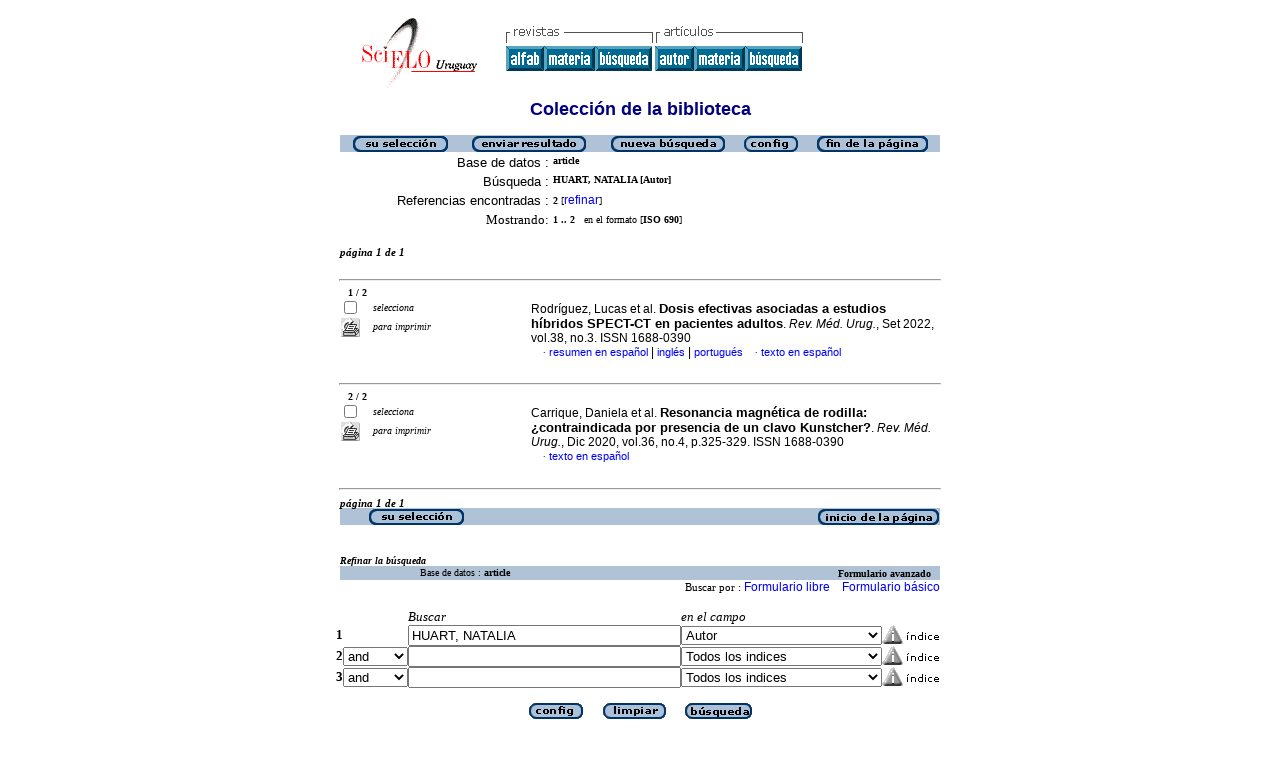

--- FILE ---
content_type: text/html; charset=ISO-8859-1
request_url: http://www.scielo.edu.uy/cgi-bin/wxis.exe/iah/?IsisScript=iah/iah.xis&base=article%5Edlibrary&format=iso.pft&lang=e&nextAction=lnk&indexSearch=AU&exprSearch=HUART,+NATALIA
body_size: 20107
content:

<html>
<head>
	<title>iAH Interface de búsqueda 2.4 - Resultado de la búsqueda &lt;página  1&gt;
	</title>
<meta http-equiv="Content-Type" content="text/html; charset=iso-8859-1" />
<link rel="STYLESHEET" type="text/css" href="/css/scielo.css">	
<script language="javascript" src="/article.js">

</script>

</head>
<body bgcolor="white" text="black" link="blue" vlink="blue">
			<!--div class="scielo10bar">
				<div>
				<ul>
					<li><a href="http://www.eventos.bvsalud.org/scielo10/?lang=es" border="0"><img src="/img/scielo.gif"/></a></li>
					<li><a href="http://www.eventos.bvsalud.org/scielo10/?lang=es">SciELO 10 años</a></li>
					<li><a href="http://www2.scielo.org/?lang=es">Acceda el nuevo portal de la Red SciELO</a></li>
				</ul>
				</div>
			</div-->
<!--
limit:
issn: 
rep : 
--><center><TABLE CELLSPACING=0 BORDER=0 CELLPADDING=7 WIDTH="600"><TR><TD WIDTH="26%" VALIGN="TOP" ALIGN="CENTER"><a href="http://www.scielo.edu.uy/scielo.php?script=sci_home&amp;lng=es&nrm=iso"><IMG SRC="http://www.scielo.edu.uy/img/es/fbpelogp.gif" border=0 alt=""></a><BR></TD><TD WIDTH="74%" VALIGN="TOP"><table><tr><td nowrap><IMG SRC="http://www.scielo.edu.uy/img/es/serbrow.gif">&nbsp;<IMG SRC="http://www.scielo.edu.uy/img/es/artbrow.gif"><BR><A href="http://www.scielo.edu.uy/scielo.php?script=sci_alphabetic&amp;lng=es&nrm=iso"><IMG SRC="http://www.scielo.edu.uy/img/es/alpha.gif" border=0 alt="lista alfab&eacute;tica de seriadas"></a><A href="http://www.scielo.edu.uy/scielo.php?script=sci_subject&amp;lng=es&nrm=iso"><IMG SRC="http://www.scielo.edu.uy/img/es/subject.gif" border=0 alt="lista por materia"></a><A href="?IsisScript=iah/iah.xis&base=title&lang=e&fmt=iso.pft"><IMG SRC="http://www.scielo.edu.uy/img/es/search.gif" border=0 alt="b&uacute;squeda de t&iacute;tulos"></a>&nbsp;<a href="?IsisScript=iah/iah.xis&base=article^dlibrary&index=AU&lang=e&fmt=iso.pft&form=B"><IMG SRC="http://www.scielo.edu.uy/img/es/author.gif" border=0 alt="&iacute;ndice de autores"></a><a href="http:?IsisScript=iah/iah.xis&base=article^dlibrary&index=KW&lang=e&fmt=iso.pft&form=B"><IMG SRC="http://www.scielo.edu.uy/img/es/subject.gif" border=0 alt="&iacute;ndice de materia"></a><a href="http:?IsisScript=iah/iah.xis&base=article^dlibrary&lang=e&fmt=iso.pft&form=A"><IMG SRC="http://www.scielo.edu.uy/img/es/search.gif" border=0></a></td></tr></table></TD></TR></TABLE><FONT SIZE=+1 COLOR="#000080"><B>Colecci&oacute;n de la biblioteca</B></FONT><BR><BR></center>

<script>
	function AnySelected(){			
		var any = false;
		var count = 0;		

		while(!any && count < document.forms[0].listChecked.length) {			
			any = (document.forms[0].listChecked[count].checked || document.forms[0].listChecked[count].type == "hidden");
			count++;
	    }
		if (!any)
		{
			alert("Ninguna referencia fue seleccionada");
			return false;
		}	
		else{
			document.forms[0].nextAction.value="your_selection";			
			document.forms[0].submit();			
			return true;
		}		
	}
</script>

<form action="/cgi-bin/wxis.exe/iah/" method="POST">
	<input type="hidden" name="IsisScript" value="iah/iah.xis">
<input type="hidden" name="environment" value="^d/iah/^c/home/bvs/scielo/cgi-bin/iah/^b/home/bvs/scielo/bases/^mOFF^siah/iah.xis^v2.4">
<input type="hidden" name="avaibleFormats" value="^niso.pft^pISO 690^eISO 690^iISO 690">
<input type="hidden" name="avaibleFormats" value="^nabn.pft^pABNT NBR 6023/89^eABNT NBR 6023/89^iABNT NBR 6023/89">
<input type="hidden" name="avaibleFormats" value="^nvan.pft^pVancouver^eVancouver^iVancouver">
<input type="hidden" name="avaibleFormats" value="^nDEFAULT^fiso.pft">
<input type="hidden" name="apperance" value="^cwhite^i^tblack^lblue^b#B0C2D5^escielo@bireme.br^rON^mON">
<input type="hidden" name="helpInfo" value="^nNOTE FORM F^vnota_form1_scielo.htm">
<input type="hidden" name="gizmoDecod" value="">
<input type="hidden" name="avaibleForms" value="B,F">
<input type="hidden" name="logoImage" value="scielog.gif">
<input type="hidden" name="logoURL" value="www.scielo.edu.uy">
<input type="hidden" name="headerImage" value="^ponlinep.gif^eonlinee.gif^ionlinei.gif">
<input type="hidden" name="headerURL" value="www.scielo.edu.uy">
<input type="hidden" name="form" value="A">
<input type="hidden" name="pathImages" value="/iah/E/image/">
<input type="hidden" name="navBar" value="OFF">
<input type="hidden" name="hits" value="10">
<input type="hidden" name="format" value="iso.pft">
<input type="hidden" name="lang" value="e">
<input type="hidden" name="isisTotal" value="2">
<input type="hidden" name="isisFrom" value="1">
<input type="hidden" name="user" value="GUEST">
<input type="hidden" name="baseFeatures" value="^k_KEY^eON">


	
	<input type="hidden" name="nextAction" value="refine/resubmit">	
	<center>
	<table border="0" width="600" cellspacing="0" cellpadding="0" bgcolor="#B0C2D5">
		<tr>
				
				<td align="center">
					<a href="javascript:void(AnySelected())"><img src="/iah/E/image/yselect.gif" border="0"></a>
				</td>
				<td align="center">
					<input type="image" src="/iah/E/image/sresult.gif" name="list" border="0"></a>					
				</td>							
				<td align="center">				
					<input type="image" name="new search" src="/iah/E/image/npesq.gif" border="0">				
				</td>
				<td align="center">		
					<input type="image" name="config" src="/iah/E/image/config.gif" border="0">			
				</td>
				<td align="center">			
					<a href="#bottom"><img src="/iah/E/image/fim.gif" border="0"></a>
				</td>	
				
		</tr>
	</table>

	<table border="0" width="600" cellspacing="0" cellpadding="0" align="center">	
		<tr>
			<td>
			<table border="0" width="600">
				<tr>
					<td align="right" valign="top">
						<font face="arial" size="2">Base de datos :</font>
					</td>
					<td valign="top">
						<font face="verdana" size="1"><b>article</b></font>
					</td>		
				</tr>
				<tr>
					<td align="right" width="35%" valign="top">
						<font face="arial" size="2">Búsqueda :</font>
					</td>
					<td width="65%" valign="top">
						<font face="verdana" size="1"><b>
						HUART, NATALIA [Autor]				
						</b></font>					
					</td>
				</tr>		
				<tr>
					<td align="right" valign="top">
						<font face="arial" size="2">Referencias encontradas :</font>
					</td>
					<td>
						<font face="verdana" size="1">
						<b>2</b>
						[<a href="#refine">refinar</a>]
						</font>
					</td>				
				</tr>	
				
        		<tr>
          			<td align="right">
						<font face="Verdana" size="2">Mostrando:</font>
	          		</td>
    	      		<td>
						<font face="Verdana" size="1">
						<b>1 .. 2</b>&nbsp;&nbsp;
						en el formato  [<b>ISO 690</b>]
						</font>
						
		 			</td>
        		</tr>
								
				
				
				
								
			</table>
			</td>
		</tr>
	</table>
	</center>
	<br>
	<!-- monta navegacao entre as paginas do resultado -->
	
<center>
<table border="0" width="600" cellspacing="0" cellpadding="0">		
	<tr valign="top">		
		<td>												
			<font face="Verdana" size="2"><sup><b><i>página  1 de 1</b></i></sup></font>
		</td>		
		<td align="right" nowrap>			
				
		</td>				
	</tr>
</table>
</center>
	
<br>

  <center>
  <table width="600"  border="0" cellpadding="0" cellspacing="0">
	<tr>
		<td>
			<hr width="600">
			<font face="Verdana" size="1">&nbsp;&nbsp;	
			<b>1 / 2</b>
			</font>			
		</td>
	</tr>
  </table>			
  </center>



<center>
<table width="600"  border="0" cellpadding="0" cellspacing="0">
	<tr>
		<td align="left" width="115" valign="top" rowspan="6">
			<table width="100%" border="0" cellpadding="0" cellspacing="0">       		   			
			<tr>
				<td width="28%">
					<input type="checkbox" name="listChecked" value="^m529696^h1" >
				</td>	
				<td width="72%">
					<font face="verdana" size="1"><i>selecciona</i></font>
				</td>
			</tr>
				<td width="28%">
					<input type="image" name="toprint^m529696" src="/iah/E/image/toprint.gif" border="0">
				</td>	
				<td width="72%">
					<font face="verdana" size="1"><i>para imprimir</i></font>
				</td>
			</tr>
					   
			</table>
		</td>
		<td width="485">

		<!-- formato de apresentacao da base -->
<TABLE><TR><td width="15%">&nbsp;</td><TD><font class="isoref" size="-1">Rodríguez, Lucas et al. <font class="negrito" size="-1">Dosis efectivas asociadas a estudios híbridos SPECT-CT en pacientes adultos</font>. <I>Rev. Méd. Urug.</I>, Set 2022, vol.38, no.3. ISSN 1688-0390<br><div align="left">&#160;&#160;&#160;&#160;<font face="Symbol" color="#000080" size=1>&#183;</font>&nbsp;<a class="isoref" href="http://www.scielo.edu.uy/scielo.php?script=sci_abstract&amp;pid=S1688-03902022000301209&lng=es&nrm=iso&tlng=es">resumen en español</font></a> | <a class="isoref" href="http://www.scielo.edu.uy/scielo.php?script=sci_abstract&amp;pid=S1688-03902022000301209&lng=es&nrm=iso&tlng=en">inglés</font></a> | <a class="isoref" href="http://www.scielo.edu.uy/scielo.php?script=sci_abstract&amp;pid=S1688-03902022000301209&lng=es&nrm=iso&tlng=pt">portugués</font></a>&#160;&#160;&#160;&#160;<font face="Symbol" color="#000080" size=1>&#183;</font>&nbsp;<a class="isoref" href="http://www.scielo.edu.uy/scielo.php?script=sci_arttext&amp;pid=S1688-03902022000301209&lng=es&nrm=iso">texto en español</font></a></td></tr></TABLE></td></tr></table></center><br>

  <center>
  <table width="600"  border="0" cellpadding="0" cellspacing="0">
	<tr>
		<td>
			<hr width="600">
			<font face="Verdana" size="1">&nbsp;&nbsp;	
			<b>2 / 2</b>
			</font>			
		</td>
	</tr>
  </table>			
  </center>



<center>
<table width="600"  border="0" cellpadding="0" cellspacing="0">
	<tr>
		<td align="left" width="115" valign="top" rowspan="6">
			<table width="100%" border="0" cellpadding="0" cellspacing="0">       		   			
			<tr>
				<td width="28%">
					<input type="checkbox" name="listChecked" value="^m526726^h2" >
				</td>	
				<td width="72%">
					<font face="verdana" size="1"><i>selecciona</i></font>
				</td>
			</tr>
				<td width="28%">
					<input type="image" name="toprint^m526726" src="/iah/E/image/toprint.gif" border="0">
				</td>	
				<td width="72%">
					<font face="verdana" size="1"><i>para imprimir</i></font>
				</td>
			</tr>
					   
			</table>
		</td>
		<td width="485">

		<!-- formato de apresentacao da base -->
<TABLE><TR><td width="15%">&nbsp;</td><TD><font class="isoref" size="-1">Carrique, Daniela et al. <font class="negrito" size="-1">Resonancia magnética de rodilla: ¿contraindicada por presencia de un clavo Kunstcher?</font>. <I>Rev. Méd. Urug.</I>, Dic 2020, vol.36, no.4, p.325-329. ISSN 1688-0390<br><div align="left">&#160;&#160;&#160;&#160;<font face="Symbol" color="#000080" size=1>&#183;</font>&nbsp;<a class="isoref" href="http://www.scielo.edu.uy/scielo.php?script=sci_arttext&amp;pid=S1688-03902020000400325&lng=es&nrm=iso">texto en español</font></a></td></tr></TABLE></td></tr></table></center>

	<br>
	<hr width="600" align="center">
	<!-- monta navegacao entre as paginas do resultado -->
	
<center>
<table border="0" width="600" cellspacing="0" cellpadding="0">		
	<tr valign="top">		
		<td>												
			<font face="Verdana" size="2"><sup><b><i>página  1 de 1</b></i></sup></font>
		</td>		
		<td align="right" nowrap>			
				
		</td>				
	</tr>
</table>
</center>
	
	<a name="bottom"></a>
	<center>
   	<table border="0" width="600" cellspacing="0" cellpadding="0" bgcolor="#B0C2D5">
   		<tr>
			<td align="center" width="25%">
				
					<a href="javascript:void(AnySelected())"><img src="/iah/E/image/yselect.gif" border="0"></a>
				
			</td>			
			<td align="center" width="25%">&nbsp;</td>
			<td align="center" width="25%">&nbsp;</td>		
			<td  align="right">
   				<a href="#top"><img src="/iah/E/image/inic.gif" border="0"></a>
			</td>
   		</tr>
	</table>
	</center>

<br><br>
<center>
<table border="0" width="600" cellpadding="0" cellspacing="0">
	<tr>
		<td>
			<a name="refine"><font face="Verdana" size="1"><b><i>Refinar la búsqueda</i></b></font></a>
		</td>
	</tr>
</table>
</center>


<script>
function changeForm(valor)
{
	document.forms[0].form.value=valor;
	document.forms[0].nextAction.value="CHANGE FORM";
	document.forms[0].submit();
}
</script>










	<!-- FORMULARIO AVANCADO -->
	<center>
    <table border="0" width="600" cellspacing="0" cellpadding="0" align="center" bgcolor="#B0C2D5">
	<tr>
		<td width="80">&nbsp;
			
		</td>
		<td><font face="verdana" size="1">Base de datos : <b>
			<input type="hidden" name="base" value="article^dlibrary">article</b></font>
		</td>
		<td align="right"><font face="verdana" size="1"><b>Formulario avanzado</b></font>&nbsp;&nbsp;&nbsp;</td>
	</tr>
	</table>
	</center>

	
		<center>
	    <table border="0" width="600" cellspacing="0" align="center" cellpadding="0">
        <tr>
        	<td align="right"><font face="verdana" size="2"><small>
				Buscar por :
		   		
					<a href="javascript:void(changeForm(&#39F&#39))">Formulario libre</a>&nbsp;&nbsp;&nbsp;
				
				
					<a href="javascript:void(changeForm(&#39B&#39))">Formulario básico</a>
				
				</font>
			</td>
        </tr>
	    </table>
		</center>
	


	<br><center>
	<table border="0" width="600" align="center" cellspacing="0" cellpadding="0">
	<tr>
		<td width="30">&nbsp;</td>
		<td width="80">&nbsp;</td>
		<td width="270"><i><font face="verdana" size="2">Buscar</font></i></td>
		<td width="235"><font face="verdana" size="2"><i>en el campo</i></font></td>
		<td width="62">&nbsp;</td>
	</tr>

	
	
		
    			<tr>
          		<td width="30"><font face="Verdana" size="2"><b>1</b></font></td>
				<td width="80">
					
        		   		<input type=hidden name="conectSearch" value="init">&nbsp;
				    
	      		</td>
		        <td width="270" align="left">
					<input type="text" size="32" maxlength="2048" name="exprSearch" value='HUART, NATALIA'>
		   	  	</td>
				<td width="235">
					<select name="indexSearch" size="1"><option value="^nTo^pTodos os índices^eTodos los indices^iAll indexes^d*^xTO ^yFULINV" >Todos los indices</option><option value="^nTi^pPalavras do título^ePalabras del título^iTitle words^xTI ^yPREINV^uTI_^mTI_" >Palabras del título</option><option value="^nAu^pAutor^eAutor^iAuthor^xAU ^yPREINV^uAU_^mAU_" selected>Autor</option><option value="^nEc^pRegistro de Ensaios Clínicos^eRegistros de Ensayos Clínicos^iClinical Trials Registry^xEC ^yPREINV^uEC_^mEC_" >Registros de Ensayos Clínicos</option><option value="^nKw^pAssunto^eMateria^iSubject^xKW ^yPREINV^uKW_^mKW_" >Materia</option><option value="^nAb^pResumo^eResumen^iAbstract^xAB ^yPREINV^uAB_^mAB_" >Resumen</option><option value="^nYr^pAno de publicação^eAño de publicación^iPublication year^xYR ^yPREINV^uYR_^mYR_^tshort" >Año de publicación</option><option value="^nTa^pTipo de artigo^eTipo de artículo^iArticle type^xTA ^yTIPART^mTA_^tshort^rCollection" >Tipo de artículo</option><option value="^nOr^pAfiliação - Organização^eAfiliación - Organización^iAffiliation - Organization^xOR ^yAFORG^mOR_^rCollection" >Afiliación - Organización</option><option value="^nPp^pAfiliação - País, País^eAfiliación - Pais, Pais^iAffiliation - Country, Country^xPP ^yAFPAISPAIS^mPP_^rCollection" >Afiliación - Pais, Pais</option></select>
				</td>
          		<td width="62" align="left"><input type="image" src="/iah/E/image/indice.gif" name="index1" border="0"></td>
            </tr>
      
    
		
    			<tr>
          		<td width="30"><font face="Verdana" size="2"><b>2</b></font></td>
				<td width="80">
					
         				<select name="conectSearch" size=1>
	    	   				<option value="and" >and
							<option value="or"  >or
							<option value="and not" >and not
						</select>
					
	      		</td>
		        <td width="270" align="left">
					<input type="text" size="32" maxlength="2048" name="exprSearch" value=''>
		   	  	</td>
				<td width="235">
					<select name="indexSearch" size="1"><option value="^nTo^pTodos os índices^eTodos los indices^iAll indexes^d*^xTO ^yFULINV" >Todos los indices</option><option value="^nTi^pPalavras do título^ePalabras del título^iTitle words^xTI ^yPREINV^uTI_^mTI_" >Palabras del título</option><option value="^nAu^pAutor^eAutor^iAuthor^xAU ^yPREINV^uAU_^mAU_" >Autor</option><option value="^nEc^pRegistro de Ensaios Clínicos^eRegistros de Ensayos Clínicos^iClinical Trials Registry^xEC ^yPREINV^uEC_^mEC_" >Registros de Ensayos Clínicos</option><option value="^nKw^pAssunto^eMateria^iSubject^xKW ^yPREINV^uKW_^mKW_" >Materia</option><option value="^nAb^pResumo^eResumen^iAbstract^xAB ^yPREINV^uAB_^mAB_" >Resumen</option><option value="^nYr^pAno de publicação^eAño de publicación^iPublication year^xYR ^yPREINV^uYR_^mYR_^tshort" >Año de publicación</option><option value="^nTa^pTipo de artigo^eTipo de artículo^iArticle type^xTA ^yTIPART^mTA_^tshort^rCollection" >Tipo de artículo</option><option value="^nOr^pAfiliação - Organização^eAfiliación - Organización^iAffiliation - Organization^xOR ^yAFORG^mOR_^rCollection" >Afiliación - Organización</option><option value="^nPp^pAfiliação - País, País^eAfiliación - Pais, Pais^iAffiliation - Country, Country^xPP ^yAFPAISPAIS^mPP_^rCollection" >Afiliación - Pais, Pais</option></select>
				</td>
          		<td width="62" align="left"><input type="image" src="/iah/E/image/indice.gif" name="index2" border="0"></td>
            </tr>
      
    
		
    			<tr>
          		<td width="30"><font face="Verdana" size="2"><b>3</b></font></td>
				<td width="80">
					
         				<select name="conectSearch" size=1>
	    	   				<option value="and" >and
							<option value="or"  >or
							<option value="and not" >and not
						</select>
					
	      		</td>
		        <td width="270" align="left">
					<input type="text" size="32" maxlength="2048" name="exprSearch" value=''>
		   	  	</td>
				<td width="235">
					<select name="indexSearch" size="1"><option value="^nTo^pTodos os índices^eTodos los indices^iAll indexes^d*^xTO ^yFULINV" >Todos los indices</option><option value="^nTi^pPalavras do título^ePalabras del título^iTitle words^xTI ^yPREINV^uTI_^mTI_" >Palabras del título</option><option value="^nAu^pAutor^eAutor^iAuthor^xAU ^yPREINV^uAU_^mAU_" >Autor</option><option value="^nEc^pRegistro de Ensaios Clínicos^eRegistros de Ensayos Clínicos^iClinical Trials Registry^xEC ^yPREINV^uEC_^mEC_" >Registros de Ensayos Clínicos</option><option value="^nKw^pAssunto^eMateria^iSubject^xKW ^yPREINV^uKW_^mKW_" >Materia</option><option value="^nAb^pResumo^eResumen^iAbstract^xAB ^yPREINV^uAB_^mAB_" >Resumen</option><option value="^nYr^pAno de publicação^eAño de publicación^iPublication year^xYR ^yPREINV^uYR_^mYR_^tshort" >Año de publicación</option><option value="^nTa^pTipo de artigo^eTipo de artículo^iArticle type^xTA ^yTIPART^mTA_^tshort^rCollection" >Tipo de artículo</option><option value="^nOr^pAfiliação - Organização^eAfiliación - Organización^iAffiliation - Organization^xOR ^yAFORG^mOR_^rCollection" >Afiliación - Organización</option><option value="^nPp^pAfiliação - País, País^eAfiliación - Pais, Pais^iAffiliation - Country, Country^xPP ^yAFPAISPAIS^mPP_^rCollection" >Afiliación - Pais, Pais</option></select>
				</td>
          		<td width="62" align="left"><input type="image" src="/iah/E/image/indice.gif" name="index3" border="0"></td>
            </tr>
      
    
	<tr>
		<td colspan="6">&nbsp;</td>
	</tr>
	<tr>
		<td colspan="6" align="center">
				<input type="image" name="config" src="/iah/E/image/config.gif" border="0" >&nbsp;&nbsp;&nbsp;&nbsp;&nbsp;
				<input type="image" name="new search" src="/iah/E/image/limpa.gif" border="0">&nbsp;&nbsp;&nbsp;&nbsp;&nbsp;
				<input type="image" src="/iah/E/image/pesq.gif" border="0" >
		</td>
	</tr>
	</table>
	</center>



<br><br>
</form>



<br>
<table border="0" width="100%">
	<tr>
		<td align=center><font face="Verdana" size="1">Search engine: <a href="http://www.bireme.br/isis/P/iah.htm"><b>iAH</b></a> powered by <a href="http://www.bireme.br/wwwisis.htm">WWWISIS</a></b></a></font></td>
	</tr>
	<tr>
		<td align=center><BR><font face="Verdana" size="1">BIREME/OPS/OMS - Centro Latinoamericano y del Caribe de Información en Ciencias de la Salud</font></td>
	</tr>	
</table>


</body>
</html>
